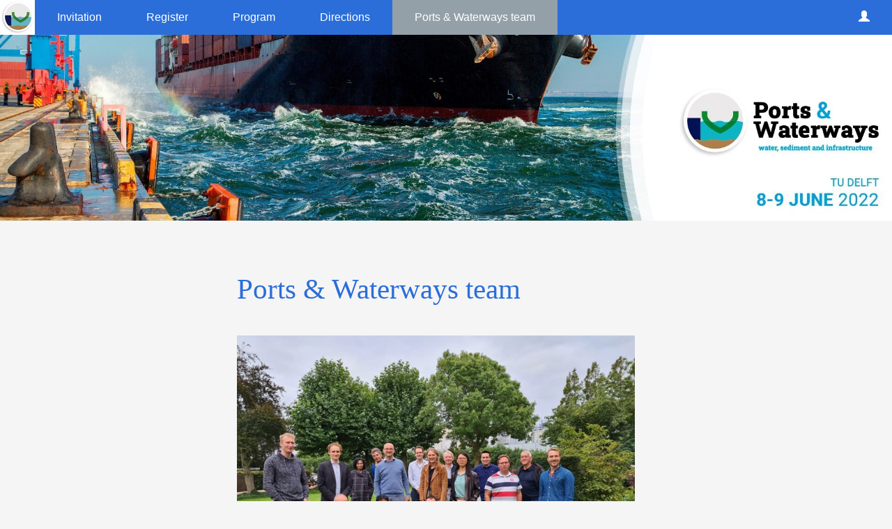

--- FILE ---
content_type: text/html; charset=utf-8
request_url: https://www.aanmelder.nl/133278/wiki/747708/ports-waterways-team
body_size: 5602
content:
<!DOCTYPE html>
<html lang="en"><head><meta charset="utf-8" /><meta http-equiv="X-UA-Compatible" content="IE=edge" /><meta name="viewport" content="width=device-width, initial-scale=1" /><title>Ports &amp; Waterways: water, sediment and infrastructure conference  - Ports &amp; Waterways team</title><link href="https://www.aanmelder.nl/133278/wiki/747708/ports-waterways-team" rel="canonical" /><link type="text/css" href="https://cdn1.aanmelder.nl/i/css/participant/css/participant-layout-min.css?rev=4603f0e46b" rel="stylesheet" /><link type="text/css" href="https://cdn1.aanmelder.nl/i/css/participant/css/global-navigation-min.css?rev=b04f4accf8" rel="stylesheet" /><link type="text/css" href="https://cdn1.aanmelder.nl/133278/css/16496660486ca7f07794/13" rel="stylesheet" /><link type="text/css" href="https://cdn1.aanmelder.nl/i/frontend-vue3/apps/participant-widgets/dist/assets/participant-widgets.css?rev=0eeed082c4" rel="stylesheet" /><style type="text/css">
:root {
}</style><link rel="icon" type="image/svg+xml" href="https://cdn1.aanmelder.nl/resources/img/favicon/aanmelder.nl/favicon.svg?v=9636f82edb" /><link rel="apple-touch-icon" sizes="180x180" href="https://cdn1.aanmelder.nl/resources/img/favicon/aanmelder.nl/apple-touch-icon.png?v=595e9266c9" /><link rel="icon" type="image/png" href="https://cdn1.aanmelder.nl/resources/img/favicon/aanmelder.nl/favicon-96x96.png?v=0cd21aafba" sizes="96x96" /><link rel="icon" type="image/png" href="https://cdn1.aanmelder.nl/resources/img/favicon/aanmelder.nl/favicon-16x16.png?v=6f79f6bb2b" sizes="16x16" /><link rel="manifest" href="https://cdn1.aanmelder.nl/resources/img/favicon/aanmelder.nl/manifest.json?v=ef93719aff" /><link rel="mask-icon" href="https://cdn1.aanmelder.nl/resources/img/favicon/aanmelder.nl/safari-pinned-tab.svg?v=3b362154a9" color="#051961" /><meta name="apple-mobile-web-app-title" content="aanmelder.nl" /><meta name="application-name" content="aanmelder.nl" /><meta name="msapplication-config" content="https://cdn1.aanmelder.nl/resources/resources/img/favicon/aanmelder.nl/browserconfig.xml?v=0cd21aafba" /><meta name="theme-color" content="#ffffff" /><script>var AanmelderWikiPageType=1503;var AanmeldHandler='WikiViewHandler';var AanmelderPageId='x477c3c666a5fcd1712592091805b3031';var AanmelderCookieToken='w_Chn4OGfDkUqaiJpUyOZxMLCPKXYWqYSTHRbmZRslmn6DVfXzSBbg..';var AanmelderPageCreated='Sun Jan 18 12:09:52 2026';var AanmelderLanguage='en';var AanmelderTimeZone='Europe/Amsterdam';var AanmelderNewVisitor=true;var AanmelderSession='dd11ee1e89730a73171d1faf2bf41299';var AanmelderUpload='https://www.aanmelder.nl/133278/upload';var AanmelderDownload='https://cdn.aanmelderusercontent.nl/';var AanmelderResource='https://www.aanmelder.nl/i';var AanmelderMaxFileUpload=26214400;var AanmelderIncreaseMaxFileUpload='';var AanmelderImageOptions=0;var AanmelderDebug=false;var AanmelderContext=301;var AanmelderSocketFrameworks=['jelements', 'vue'];var AanmelderActivityId=133278;var AanmelderEventPath='https://www.aanmelder.nl/133278';var AanmelderAdminPath='https://www.aanmelder.nl/133278/admin';var AanmelderSocketEndpoint='//ww-i-08ff86c85c59c8742-9c3d671c.aanmelder.nl:443/';</script><script src="https://cdn1.aanmelder.nl/i/javascript/jquery-min.js?rev=42083ebe6a" id="AanmelderjQueryTag"></script><script src="https://cdn1.aanmelder.nl/i/javascript/socket.io-min.js?rev=77243888c0" defer="defer"></script><script>var language_data='{"UploadWidget_browse": "Browse...", "UploadWidget_cancel": "Cancel", "UploadWidget_completed": " (ready) ", "UploadWidget_delete": "Delete", "UploadWidget_not_found": "The file you uploaded has not been found on the server.", "UploadWidget_too_large": "The selected file is too big", "add_mark": "add marker", "avwarning": "The file that you uploaded contains the virus:\\n{name}\\nand it has therefor not been saved.", "cookies_disabled": "Your browser doesn\'t support cookies or you have disabled them. aanmelder.nl needs cookies so you can safely organize your event or register yourself. Please use another browser or enable cookies in your configuration.", "longpoll_reload": "Oops! Looks like we\'re out of sync...", "longpoll_reload_needed": "The page has expired and needs to be reloaded.", "longpoll_reload_now": "Reload this page", "remove_mark": "remove marker", "socketio_error": "We could not connect to the web server. Therefore this page or this form is probably not usable. Please contact the organizer. [socketio connection error]", "your_location": "Your location", "UploadWidget_error_uploading": "The uploaded file type is not supported."}';</script><meta property="og:title" content="Ports &amp; Waterways: water, sediment and infrastructure conference  - Ports &amp; Waterways team" /><meta property="og:type" content="website" /><meta property="og:url" content="https://www.aanmelder.nl/133278/wiki/747708/ports-waterways-team" /><meta property="og:image" content="https://cdn.aanmelderusercontent.nl/133278/weblogo?rev=54ad6343fe53c18953a49723ab05a820" /><script src="https://cdn1.aanmelder.nl/i/javascript/aanmelder-min.js?rev=164bf9f500" defer="defer"></script><script>var sentryDsn='https://1ee4f58ca3d643aca9ae27efb916f857@sentry.aanmelder.nl/10';var sentryRelease='3cc446b9d49e781cf8b631f0b84db5e7b6bdc915';var sentryEnvironment='production';var sentrySampleRate=1.0;</script></head><body id="AanmelderCSS" class="participant layouts menu-affix menu-top banner-full footer-hidden right-hidden has-brandlogo" data-css-id="13"><div id="AanmelderBody"><div id="xad46fbdc1a42352194af" class="WikiViewBody ParticipantBody Body SDiv SElement JElement jtag"><section></section><section class="headersection"><div class="headercontainer"><div class="row"><div class="header"><div id="x529898f7b06ece436fbd" class="ParticipantHeader _BodyComponent SDiv SElement JElement jtag"><div class="header_banner"><a href="https://www.aanmelder.nl/133278" id="homelogolink"><img src="https://cdn.aanmelderusercontent.nl/133278/weblogo?rev=54ad6343fe53c18953a49723ab05a820" alt="Ports &amp; Waterways: water, sediment and infrastructure conference " title="Ports &amp; Waterways: water, sediment and infrastructure conference " class="img-responsive center-block" /></a></div></div></div></div><div class="row"><div class="nav-top"><div id="x1ff6778f34f322f0ac29" class="TopNav _BodyComponent SDiv SElement JElement jtag"><nav class="navbar-top"><div class="navbar-top-container"><div class="navbar-header"><button type="button" data-toggle="collapse" data-target="#nav-top-collapse" class="navbar-toggle pull-left collapsed" style="margin-left: 10px;" aria-label="Open/close navigation menu"><span class="icon-bar" aria-hidden="true"></span><span class="icon-bar" aria-hidden="true"></span><span class="icon-bar" aria-hidden="true"></span></button><div class="navbar-toggle pull-right collapsed navbar-text"><a title="Login" href="https://www.aanmelder.nl/133278/login?next=https%3A%2F%2Fwww.aanmelder.nl%2F133278%2Fwiki%2F747708%2Fports-waterways-team"><span class="glyphicon glyphicon-user"></span></a></div><div class="nav navbar-nav navbar-toggle pull-right navbar-text" style="margin-right: -5px;"><a href="https://www.aanmelder.nl/133278/subscribe">Register</a></div><a href="https://www.aanmelder.nl/133278" class="navbar-brand"><img src="https://cdn.aanmelderusercontent.nl/133278/brandlogo?rev=879e96547719fd5fd4930b5f5d41eb98" alt="Ports &amp; Waterways: water, sediment and infrastructure conference " class="img-responsive center-block Image jtag" title="Ports &amp; Waterways: water, sediment and infrastructure conference " id="xce5f368a02f3469eb365" /></a></div><div class="collapse navbar-collapse" id="nav-top-collapse"><ul class="nav navbar-nav"><li class=""><a href="https://www.aanmelder.nl/133278">Invitation</a></li><li class=" register"><a href="https://www.aanmelder.nl/133278/subscribe">Register</a></li><li class=""><a href="https://www.aanmelder.nl/133278/part_program">Program</a></li><li class=""><a href="https://www.aanmelder.nl/133278/route">Directions</a></li><li class="active"><a href="https://www.aanmelder.nl/133278/wiki/747708/ports-waterways-team">Ports &amp; Waterways team</a></li></ul><ul class="nav navbar-nav pull-right hidden-xs hidden-sm"><li class=""><a title="Login" href="https://www.aanmelder.nl/133278/login?next=https%3A%2F%2Fwww.aanmelder.nl%2F133278%2Fwiki%2F747708%2Fports-waterways-team"><span class="glyphicon glyphicon-user"></span></a></li></ul></div></div></nav></div></div></div></div></section><div class="container ribboncontainer"><div class="ribboncontainer" role="navigation"></div></div><section class="maincontentsection"><div class="maincontentcontainer" id="maincontentcontainer"><div class="row"><div id="x849a4d4a9ed5b0f1e055" class="JElement _BodyComponent WikiView maincontent ParticipantMain Main SDiv jtag newsection SElement group WikiViewMain"><div class="sidebar-left"><a href="https://www.aanmelder.nl/133278" class="nav-left-brand"><img src="https://cdn.aanmelderusercontent.nl/133278/brandlogo?rev=879e96547719fd5fd4930b5f5d41eb98" alt="Ports &amp; Waterways: water, sediment and infrastructure conference " class="img-responsive center-block Image jtag" title="Ports &amp; Waterways: water, sediment and infrastructure conference " id="x9b0b7937bc8ef704c211" /></a><ul class="nav-left"><li class=""><a href="https://www.aanmelder.nl/133278">Invitation</a></li><li class=" register"><a href="https://www.aanmelder.nl/133278/subscribe">Register</a></li><li class=""><a href="https://www.aanmelder.nl/133278/part_program">Program</a></li><li class=""><a href="https://www.aanmelder.nl/133278/route">Directions</a></li><li class="active"><a href="https://www.aanmelder.nl/133278/wiki/747708/ports-waterways-team">Ports &amp; Waterways team</a></li><li class=""><a href="https://www.aanmelder.nl/133278/login?next=https%3A%2F%2Fwww.aanmelder.nl%2F133278%2Fwiki%2F747708%2Fports-waterways-team">Login</a></li></ul></div><div class="content"><div class="row"><div class="col-md-12"><div id="x68da063728b54195d837" class="wikicontent jtag"><div><div class="page-header">
<h1>Ports &amp; Waterways team</h1>
<p> </p>
<p><img alt="" class="img-responsive" height="431" src="https://cdn.aanmelderusercontent.nl/i/doc/181c54537e8f80900116d7a50a2b48cf?forcedownload=True" width="571" /></p>
<div class="table-responsive">
<p>A major challenge in the field of Port and Waterway engineering is the timely adaptation of water transport networks, and their associated infrastructure, to ever-changing external circumstances, such as increasing vessel sizes, developments in trade, political instability and climate change. Our Ports &amp; Waterways team has been targeting these challenges by focusing on sustainability, smart port maintenance dredging, energy transition, nautical safety, port infrastructure, autonomous shipping and digitalization. </p>
<p> </p>
<table class="table" style="width:100%">
	<tbody>
		<tr>
			<td>
			<p class="text-center"><img alt="" class="img-responsive" height="250" src="https://cdn.aanmelderusercontent.nl/i/doc/26d771efaede18bb6df90b6dbca0a865?forcedownload=True" width="250" /></p>
			<p style="text-align:center"><a href="https://www.tudelft.nl/en/ceg/about-faculty/departments/hydraulic-engineering/sections/rivers-ports-waterways-and-dredging-engineering/staff/prof-dr-ir-m-mark-van-koningsveld"><strong>Prof. dr. Mark van Koningsveld </strong></a></p>
			<p style="text-align:center">Professor and Chair</p>
			<p style="text-align:center"><span style="color:#3498db"><strong>Big data, sustainability, port infra, port capacity and performance</strong></span></p>
			</td>
			<td>
			<p class="text-center"><img alt="" class="img-responsive" height="251" src="https://cdn.aanmelderusercontent.nl/i/doc/b158c0d50d877ef3c33600581a13a46e?forcedownload=True" width="249" /></p>
			<p style="text-align:center"><a href="https://www.tudelft.nl/en/ceg/about-faculty/departments/hydraulic-engineering/sections/rivers-ports-waterways-and-dredging-engineering/staff/dr-a-alex-kirichek"><strong>Dr. Alex Kirichek</strong></a></p>
			<p style="text-align:center">Assistant Professor</p>
			<p style="text-align:center"><span style="color:#3498db"><strong>Port accessibility, sediment  management, digitalization</strong></span></p>
			</td>
		</tr>
		<tr>
			<td>
			<p class="text-center"><img alt="" class="img-responsive" height="257" src="https://cdn.aanmelderusercontent.nl/i/doc/eac17cffd0c455804906014681572591?forcedownload=True" width="257" /></p>
			<p style="text-align:center"><a href="https://www.tudelft.nl/en/ceg/about-faculty/departments/hydraulic-engineering/sections/rivers-ports-waterways-and-dredging-engineering/staff/dr-ir-p-poonam-taneja"><strong>Dr. Poonam Taneja</strong></a></p>
			<p style="text-align:center">Lecturer</p>
			<p style="text-align:center"><span style="color:#3498db"><strong>Hydrogen supply chains in energy transition</strong></span></p>
			</td>
			<td>
			<p class="text-center"><img alt="" class="img-responsive" height="254" src="https://cdn.aanmelderusercontent.nl/i/doc/6f8db942be1bba1e7b4c1736e0f9977c?forcedownload=True" width="257" /></p>
			<p style="text-align:center"><a href="https://www.deltares.nl/en/experts/fedor-baart-3/"><strong>Dr. Fedor Baart</strong></a></p>
			<p style="text-align:center">Lecturer</p>
			<p style="text-align:center"><span style="color:#3498db"><strong>Big data, digital twinning</strong></span></p>
			</td>
		</tr>
		<tr>
			<td>
			<p class="text-center"><img alt="" class="img-responsive" height="313" src="https://cdn.aanmelderusercontent.nl/i/doc/d3445283a9a09952fe160ea7766f56c5?forcedownload=True" width="313" /></p>
			<p style="text-align:center"><strong>Lex de Boom</strong></p>
			<p style="text-align:center">Lecturer</p>
			<p style="text-align:center"><span style="color:#3498db"><strong>Nautical safety</strong></span></p>
			</td>
			<td>
			<p class="text-center"><img alt="" class="img-responsive" height="270" src="https://cdn.aanmelderusercontent.nl/i/doc/b200a2b0d61e2a117ec8d4bef76c74bb?forcedownload=True" width="270" /></p>
			<p style="text-align:center"><a href="https://www.tudelft.nl/en/ceg/about-faculty/departments/hydraulic-engineering/sections/rivers-ports-waterways-and-dredging-engineering/staff/ir-tm-thijs-de-boer"><strong>Thijs de Boer</strong></a></p>
			<p style="text-align:center">Lecturer</p>
			<p style="text-align:center"><span style="color:#3498db"><strong>Port planning</strong></span></p>
			</td>
		</tr>
		<tr>
			<td>
			<p><img alt="" class="img-responsive" height="501" src="https://cdn.aanmelderusercontent.nl/i/doc/26f4e8881f949ce3e5ad0bfe60b40a07?forcedownload=True" width="501" /></p>
			<p style="text-align:center"><a href="https://www.tudelft.nl/en/ceg/about-faculty/departments/hydraulic-engineering/sections/rivers-ports-waterways-and-dredging-engineering/staff/drs-oc-otto-koedijk"><strong>Otto Koedijk</strong></a></p>
			<p style="text-align:center">Lecturer</p>
			<p style="text-align:center"><span style="color:#3498db"><strong>Inland waterways and navigation</strong></span></p>
			</td>
			<td>
			<p class="text-center"><img alt="" class="img-responsive" height="270" src="https://cdn.aanmelderusercontent.nl/i/doc/7518f97b220920f8b1dec59b08b10d55?forcedownload=True" width="270" /></p>
			<p style="text-align:center"><a href="https://www.tudelft.nl/en/ceg/about-faculty/departments/hydraulic-engineering/sections/rivers-ports-waterways-and-dredging-engineering/staff/ir-aj-arne-van-der-hout"><strong>Arne van der Hout</strong></a></p>
			<p style="text-align:center">Lecturer</p>
			<p style="text-align:center"><span style="color:#3498db"><strong>Waterborne infrastructure and navigation</strong></span></p>
			</td>
		</tr>
		<tr>
			<td>
			<p class="text-center"><img alt="" class="img-responsive" height="256" src="https://cdn.aanmelderusercontent.nl/i/doc/72f34910684c14e6aa159f7bc8e318ec?forcedownload=True" width="256" /></p>
			<p style="text-align:center"><strong>Stefano Lovato</strong></p>
			<p style="text-align:center">Postdoc</p>
			<p style="text-align:center"><span style="color:#3498db"><strong>Sailing through fluid mud</strong></span></p>
			</td>
			<td>
			<p class="text-center"><img alt="" class="img-responsive" height="253" src="https://cdn.aanmelderusercontent.nl/i/doc/718b618a79b6b3a55111e33087d7da12?forcedownload=True" width="253" /></p>
			<p style="text-align:center"><strong>Dr. Nadia Pourmohammadzia</strong></p>
			<p style="text-align:center">Postdoc</p>
			<p style="text-align:center"><strong><span style="color:#3498db">Freight Transport &amp; Logistics </span></strong></p>
			</td>
		</tr>
		<tr>
			<td>
			<p class="text-center"><img alt="" class="img-responsive" height="259" src="https://cdn.aanmelderusercontent.nl/i/doc/2f0e37202ec831bcf3960458f5d941fb?forcedownload=True" width="259" /></p>
			<p style="text-align:center"><a href="https://www.tudelft.nl/en/ceg/about-faculty/departments/hydraulic-engineering/sections/rivers-ports-waterways-and-dredging-engineering/staff/ir-frs-frederik-vinke"><strong>Frederik Vinke </strong></a></p>
			<p style="text-align:center">PhD student</p>
			<p style="text-align:center"><span style="color:#3498db"><strong>Effect of Climate change on Inland Waterway Transport</strong></span></p>
			</td>
			<td>
			<p class="text-center"><img alt="" class="img-responsive" height="261" src="https://cdn.aanmelderusercontent.nl/i/doc/8ac1bcea091a526cca6aeeb94a890051?forcedownload=True" width="261" /></p>
			<p style="text-align:center"><a href="https://www.tudelft.nl/en/ceg/about-faculty/departments/hydraulic-engineering/sections/rivers-ports-waterways-and-dredging-engineering/staff/m-man-jiang"><strong>Man Jiang</strong></a></p>
			<p style="text-align:center">PhD student</p>
			<p style="text-align:center"><span style="color:#3498db"><strong>Energy Transition in Waterborne Supply Chains</strong></span></p>
			</td>
		</tr>
		<tr>
			<td>
			<p><img alt="" class="img-responsive" height="518" src="https://cdn.aanmelderusercontent.nl/i/doc/efdbf7e5273ece8c0028d47dd0150f05?forcedownload=True" width="518" /></p>
			<p style="text-align:center"><a href="https://www.tudelft.nl/en/ceg/about-faculty/departments/hydraulic-engineering/sections/rivers-ports-waterways-and-dredging-engineering/staff/ir-s-e-van-der-werff"><strong>Solange van der Werff</strong></a></p>
			<p style="text-align:center">PhD student</p>
			<p style="text-align:center"><span style="color:#3498db"><strong>Performance of ports and waterways networks – AIS data</strong></span></p>
			</td>
			<td>
			<p class="text-center"><img alt="" class="img-responsive" height="272" src="https://cdn.aanmelderusercontent.nl/i/doc/d63d43645432c3dd0705598efcd063b1?forcedownload=True" width="272" /></p>
			<p style="text-align:center"><strong>Arash Sapehri</strong></p>
			<p style="text-align:center">PhD student</p>
			<p style="text-align:center"><span style="color:#3498db"><strong>Smart and sustainable sediment management strategies</strong></span></p>
			</td>
		</tr>
		<tr>
			<td>
			<p class="text-center"><img alt="" class="img-responsive" height="265" src="https://cdn.aanmelderusercontent.nl/i/doc/16f3bb61f83bce224432c72426a971d6?forcedownload=True" width="265" /></p>
			<p style="text-align:center"><a href="https://www.tudelft.nl/en/ceg/about-faculty/departments/hydraulic-engineering/sections/rivers-ports-waterways-and-dredging-engineering/staff/ir-fp-floor-bakker"><strong>Floor Bakker</strong></a></p>
			<p style="text-align:center">PhD student</p>
			<p style="text-align:center"><span style="color:#3498db"><strong>Implications of SALTISolutions for port logistics</strong></span></p>
			</td>
			<td>
			<p class="text-center"><img alt="" class="img-responsive" height="260" src="https://cdn.aanmelderusercontent.nl/i/doc/4efb20b46e3cee3c132afb9a65662504?forcedownload=True" width="260" /></p>
			<p style="text-align:center"><a href="https://www.tudelft.nl/en/ceg/about-faculty/departments/hydraulic-engineering/sections/rivers-ports-waterways-and-dredging-engineering/staff/drs-r-remment-ter-hofstede"><strong>Remment ter Hofstede</strong></a></p>
			<p style="text-align:center">PhD student</p>
			<p style="text-align:center"><span style="color:#3498db"><strong>Environmental and social aspects in port development and operation</strong></span></p>
			</td>
		</tr>
	</tbody>
</table>
<p> </p>
</div>
<p> </p>
<p><strong><span style="font-size:11px">  </span></strong>      </p>
<p> </p>
<p> <strong><span style="font-size:11px"> </span></strong></p>
<p> </p>
<p> </p>
<p> </p>
</div>
</div><div itemscope="" itemtype="http://schema.org/BusinessEvent" class="hidden"><a href="https://www.aanmelder.nl/133278" itemprop="url"><h1 itemprop="name">Ports &amp; Waterways: water, sediment and infrastructure conference </h1></a><img src="https://cdn.aanmelderusercontent.nl/133278/weblogo?rev=54ad6343fe53c18953a49723ab05a820" alt="Ports &amp; Waterways: water, sediment and infrastructure conference " itemprop="image" /><span itemprop="description">Registration website for Ports &amp; Waterways: water, sediment and infrastructure conference </span><p itemtype="http://schema.org/Person" itemscope="" itemprop="performer"><span itemprop="name">Ports &amp; Waterways: water, sediment and infrastructure conference </span><span itemprop="email">info@aanmelder.nl</span></p><p itemtype="http://schema.org/Person" itemscope="" itemprop="organizer"><span itemprop="name">Ports &amp; Waterways: water, sediment and infrastructure conference </span><span itemprop="email">info@aanmelder.nl</span><span itemprop="url">https://www.aanmelder.nl/133278</span></p><p itemprop="startDate">2022-06-08</p><p itemprop="endDate">2022-06-10</p><p itemprop="eventAttendanceMode">OfflineEventAttendanceMode</p><p itemprop="eventStatus">EventScheduled</p><p itemtype="http://schema.org/Offer" itemscope="" itemprop="offers"><span itemprop="name">Ports &amp; Waterways: water, sediment and infrastructure conference </span><a href="https://www.aanmelder.nl/133278/subscribe" itemprop="url">Ports &amp; Waterways: water, sediment and infrastructure conference </a><span itemprop="price">0.00</span><span itemprop="priceCurrency">EUR</span><span itemprop="availability">OnlineOnly</span><span itemprop="validFrom">2019-01-01T00:00:00Z</span></p><p itemprop="location" itemscope="" itemtype="http://schema.org/Place"><span itemprop="name">X TU Delft</span><a href="https://www.aanmelder.nl/133278/route" itemprop="url">X TU Delft</a><span itemprop="address">Mekelweg 10 2628CD Delft Netherlands</span></p></div><div class="row"><div class="col-md-12 text-center"><a id="x62838d3682c8c3856759" class="poweredby jtag sig_onclick" title="event registration made easy" href="https://www.aanmelder.nl/en/event-registration/?utm_source=poweredby" target="_blank" rel="noopener noreferrer"><span style="top: 16px;">Powered by</span><br /><img src="/resources/logo_aanmelder.nl.svg" alt="event registration made easy" title="event registration made easy" style="width: 150px; height: 60px;" /><br /><span> event registration made easy</span></a><div class="text-left"><div id="x4cf7e251068eaa60fcd7" class="jtag aanmelderModal modal fade sig_onclosed"><div id="xe295b8fc230ae60cb729" class="modal-dialog jtag"><div id="x54f2c076c2683b77d3aa" class="modal-content jtag"><div id="x6d24faf26183c959bde8" class="modal-header jtag"><button id="xda375c382adb0073b177" class="close jtag sig_onclick" data-dismiss="modal" aria-label="Close"><span aria-hidden="True" class="icon-remove"></span></button><img src="/resources/logo_aanmelder.nl.svg" alt="event registration made easy" title="event registration made easy" style="width: 150px; height: 60px;" /></div><div id="xf8f4c7f25906c46fc134" class="modal-body jtag"><p>aanmelder.nl is the software partner for events.</p><p><a href="https://www.aanmelder.nl/en/event-registration/?utm_source=poweredby" target="_blank" class="lang" rel="noopener noreferrer">Click here</a> to discover the software.</p></div><div id="x486a9c6f748c729db0fa" class="modal-footer jtag"><button id="x69eeb62e5a7d450dbd05" class="btn btn-default btn-lg btn-arrow btn-inverse jtag sig_onclick" data-dismiss="modal">Close<span aria-hidden="True" class="icon-remove pull-right"></span></button></div></div></div></div></div></div></div></div></div></div></div><div class="sidebar-right"><div class="sidebar-content hidden"></div></div></div><div id="x9a980bdc3d9b36384bfa" class="overlay hidden jtag"></div></div></div></section><div class="container sitemapcontainer"></div><div class="footercontainer"><div class="row"><div><div id="xa6ad48266de247e02751" class="Footer JElement _BodyComponent SDiv jtag SElement footer"></div></div></div></div></div></div><script type="application/javascript">window.AanmelderBodyLoaded=true;</script><script src="https://cdn1.aanmelder.nl/i/frontend-vue3/apps/participant-widgets/dist/assets/participant-widgets.js?rev=88e57597d6" type="module"></script></body></html>

--- FILE ---
content_type: text/css
request_url: https://cdn1.aanmelder.nl/133278/css/16496660486ca7f07794/13
body_size: 1621
content:
body{background-color:#f5f5f5;font-family:Verdana,Geneva,sans-serif;font-size:16px}.form-control,body{color:#4d4d4d}.h1,.h2,.h3,.h4,.h5,.h6,h1,h2,h3,h4,h5,h6{color:#2b6ed9;font-family:Georgia,Serif}.h1 .small,.h1 small,.h2 .small,.h2 small,.h3 .small,.h3 small,.h4 .small,.h4 small,.h5 .small,.h5 small,.h6 .small,.h6 small,h1 .small,h1 small,h2 .small,h2 small,h3 .small,h3 small,h4 .small,h4 small,h5 .small,h5 small,h6 .small,h6 small{color:#2b6ed9}.h1,h1{font-size:41px}.h2,h2{font-size:34px}.h3,h3{font-size:28px}.h4,h4{font-size:20px}.h5,h5{font-size:16px}.h6,h6{font-size:14px}::-webkit-input-placeholder{color:rgba(18,172,184,.35)}::-moz-placeholder{color:rgba(18,172,184,.35)}:-ms-input-placeholder{color:rgba(18,172,184,.35)}::placeholder{color:rgba(18,172,184,.35)}select.first-opt-label,select.first-opt-label option:first-child{color:rgba(18,172,184,.35)}select.first-opt-label.has-value,select.first-opt-label:focus{color:inherit}.btn-link{color:#12acb8}.btn-link:focus,.btn-link:hover{color:#0b6b72}a{color:#12acb8}a:focus,a:hover{color:#0b6b72}.btn-primary{background-color:#12acb8;border-color:#12acb8;color:#f5f5f5}.btn-primary.focus,.btn-primary:focus{background-color:#0d818a;border-color:#073f44;color:#f5f5f5}.btn-primary:hover{background-color:#0d818a;border-color:#0d7880;color:#f5f5f5}.btn-primary.active,.btn-primary:active,.open>.dropdown-toggle.btn-primary{background-color:#0d818a;background-image:none;border-color:#0d7880;color:#f5f5f5}.btn-primary.active.focus,.btn-primary.active:focus,.btn-primary.active:hover,.btn-primary:active.focus,.btn-primary:active:focus,.btn-primary:active:hover,.open>.dropdown-toggle.btn-primary.focus,.open>.dropdown-toggle.btn-primary:focus,.open>.dropdown-toggle.btn-primary:hover{background-color:#0a6269;border-color:#073f44;color:#f5f5f5}.btn-primary.disabled.focus,.btn-primary.disabled:focus,.btn-primary.disabled:hover,.btn-primary[disabled].focus,.btn-primary[disabled]:focus,.btn-primary[disabled]:hover,fieldset[disabled] .btn-primary.focus,fieldset[disabled] .btn-primary:focus,fieldset[disabled] .btn-primary:hover{background-color:#12acb8;border-color:#12acb8}.btn-default,.btn-primary .badge{background-color:#f5f5f5;color:#12acb8}.btn-default{border-color:#12acb8}.btn-default.focus,.btn-default:focus{background-color:#dcdcdc;border-color:#073f44;color:#12acb8}.btn-default:hover{background-color:#dcdcdc;border-color:#0d7880;color:#12acb8}.btn-default.active,.btn-default:active,.open>.dropdown-toggle.btn-default{background-color:#dcdcdc;background-image:none;border-color:#0d7880;color:#12acb8}.btn-default.active.focus,.btn-default.active:focus,.btn-default.active:hover,.btn-default:active.focus,.btn-default:active:focus,.btn-default:active:hover,.open>.dropdown-toggle.btn-default.focus,.open>.dropdown-toggle.btn-default:focus,.open>.dropdown-toggle.btn-default:hover{background-color:#cacaca;border-color:#073f44;color:#12acb8}.btn-default.disabled.focus,.btn-default.disabled:focus,.btn-default.disabled:hover,.btn-default[disabled].focus,.btn-default[disabled]:focus,.btn-default[disabled]:hover,fieldset[disabled] .btn-default.focus,fieldset[disabled] .btn-default:focus,fieldset[disabled] .btn-default:hover{background-color:#f5f5f5;border-color:#12acb8}.btn-default .badge{background-color:#12acb8;color:#f5f5f5}.btn-lg{border-radius:0;font-size:20px;line-height:1.3333333;padding:10px 16px}.btn-sm{padding:5px 10px}.btn-sm,.btn-xs{border-radius:0;font-size:14px;line-height:1.5}.btn-xs{padding:1px 5px}.swal2-content{color:#4d4d4d;font-family:Verdana,Geneva,sans-serif;font-size:16px}.swal2-modal{background-color:#f5f5f5!important;border-radius:0}.swal2-modal button.styled{background-color:#12acb8!important;border-color:#12acb8!important;border-radius:0;color:#f5f5f5;font-family:Verdana,Geneva,sans-serif;font-size:16px}.sweet-alert{background-color:#f5f5f5}.sweet-alert,.sweet-alert button{border-radius:0}.sweet-alert button.confirm{background-color:#f5f5f5;border-color:#12acb8;color:#12acb8}.sweet-alert button.confirm.focus,.sweet-alert button.confirm:focus{background-color:#dcdcdc;border-color:#073f44;color:#12acb8}.sweet-alert button.confirm:hover{background-color:#dcdcdc;border-color:#0d7880;color:#12acb8}.open>.dropdown-toggle.sweet-alert button.confirm,.sweet-alert button.confirm.active,.sweet-alert button.confirm:active{background-color:#dcdcdc;background-image:none;border-color:#0d7880;color:#12acb8}.open>.dropdown-toggle.sweet-alert button.confirm.focus,.open>.dropdown-toggle.sweet-alert button.confirm:focus,.open>.dropdown-toggle.sweet-alert button.confirm:hover,.sweet-alert button.confirm.active.focus,.sweet-alert button.confirm.active:focus,.sweet-alert button.confirm.active:hover,.sweet-alert button.confirm:active.focus,.sweet-alert button.confirm:active:focus,.sweet-alert button.confirm:active:hover{background-color:#cacaca;border-color:#073f44;color:#12acb8}.sweet-alert button.confirm.disabled.focus,.sweet-alert button.confirm.disabled:focus,.sweet-alert button.confirm.disabled:hover,.sweet-alert button.confirm[disabled].focus,.sweet-alert button.confirm[disabled]:focus,.sweet-alert button.confirm[disabled]:hover,fieldset[disabled] .sweet-alert button.confirm.focus,fieldset[disabled] .sweet-alert button.confirm:focus,fieldset[disabled] .sweet-alert button.confirm:hover{background-color:#f5f5f5;border-color:#12acb8}.sweet-alert button.confirm .badge{background-color:#12acb8;color:#f5f5f5}.select2-container--bootstrap .select2-selection,.select2-container--bootstrap.select2-container--focus .select2-selection,.select2-container--bootstrap.select2-container--open .select2-selection{border-color:#12acb8}.select2-container--bootstrap .select2-dropdown,.select2-container--bootstrap .select2-results__option[aria-selected=true]{background-color:#f5f5f5;border-color:#12acb8}.select2-container--bootstrap .select2-results__option[aria-selected=true],.select2-container--bootstrap .select2-selection--single .select2-selection__rendered{color:#4d4d4d;font-size:16px}.select2-container--bootstrap .select2-results__option--highlighted[aria-selected]{background-color:#12acb8;color:#f5f5f5}.select2-container--bootstrap .select2-search--dropdown .select2-search__field{border-color:#12acb8;color:#4d4d4d;font-size:16px}.form-group .control-label{color:#12acb8}.form-group .form-control{border-color:#12acb8}.form-group.has-error .aanmelder-help-block,.form-group.has-error .checkbox,.form-group.has-error .checkbox-inline,.form-group.has-error .control-label,.form-group.has-error .radio,.form-group.has-error .radio-inline,.form-group.has-error.checkbox label,.form-group.has-error.checkbox-inline label,.form-group.has-error.radio label,.form-group.has-error.radio-inline label{color:#f44336}.form-group.has-error .form-control{border-color:#f44336}.form-group.has-error .form-control:focus{border-color:#ea1c0d}.form-group.has-error .input-group-addon{border-color:#f44336;color:#f44336}.form-group.has-error .form-control-feedback{color:#f44336}.form-group .form-control:focus{border-color:#12acb8}.menu-baseline .navbar-top,.menu-top .navbar-top{background-color:#2b6ed9;border-color:#2b6ed9}.menu-baseline .navbar-top .dropdown>.dropdown-menu,.menu-top .navbar-top .dropdown>.dropdown-menu{background-color:#2b6ed9}.menu-baseline .navbar-top .dropdown>.dropdown-menu>li>a,.menu-top .navbar-top .dropdown>.dropdown-menu>li>a{color:#fff}.menu-baseline .navbar-top .dropdown>.dropdown-menu>li>a:focus,.menu-baseline .navbar-top .dropdown>.dropdown-menu>li>a:hover,.menu-top .navbar-top .dropdown>.dropdown-menu>li>a:focus,.menu-top .navbar-top .dropdown>.dropdown-menu>li>a:hover{background-color:#94a0a8;color:#fff}.menu-baseline .navbar-top .navbar-nav>li>a,.menu-top .navbar-top .navbar-nav>li>a{color:#fff;transition:background-color .2s,color .2s}.menu-baseline .navbar-top .navbar-nav>.active>a,.menu-baseline .navbar-top .navbar-nav>.active>a:focus,.menu-baseline .navbar-top .navbar-nav>.active>a:hover,.menu-baseline .navbar-top .navbar-nav>li>a:focus,.menu-baseline .navbar-top .navbar-nav>li>a:hover,.menu-top .navbar-top .navbar-nav>.active>a,.menu-top .navbar-top .navbar-nav>.active>a:focus,.menu-top .navbar-top .navbar-nav>.active>a:hover,.menu-top .navbar-top .navbar-nav>li>a:focus,.menu-top .navbar-top .navbar-nav>li>a:hover{background-color:#94a0a8;color:#fff}.menu-baseline .navbar-top .navbar-toggle,.menu-top .navbar-top .navbar-toggle{border-color:#2b6ed9}.menu-baseline .navbar-top .navbar-toggle:focus,.menu-baseline .navbar-top .navbar-toggle:hover,.menu-top .navbar-top .navbar-toggle:focus,.menu-top .navbar-top .navbar-toggle:hover{background-color:#2b6ed9}.menu-baseline .navbar-top .navbar-toggle .icon-bar,.menu-top .navbar-top .navbar-toggle .icon-bar{background-color:#fff}.menu-baseline .navbar-top .navbar-collapse,.menu-baseline .navbar-top .navbar-form,.menu-top .navbar-top .navbar-collapse,.menu-top .navbar-top .navbar-form{border-color:#2b6ed9}.menu-side .nav-left>li>a{background-color:#94a0a8;color:#fff}.menu-side .nav-left>li.active>a,.menu-side .nav-left>li.active>a:focus,.menu-side .nav-left>li.active>a:hover,.menu-side .nav-left>li>a:focus,.menu-side .nav-left>li>a:hover{background-color:#2b6ed9;color:#fff}.panel{background-color:#f5f5f5}.panel-danger{border-color:#f44336}.footer_content,.header_banner{background-color:#94a0a8}.text-header{color:#f5f5f5}.content,.modal-content,.nav-left,.sidebar-content{background-color:#f5f5f5}.noUi-active{background-color:#12acb8;box-shadow:inset 0 0 1px #12acb8,inset 0 1px 7px #12acb8,0 3px 6px -3px #12acb8}.poweredby span{color:#c2c2c2}.program-row{border-top-color:#2b6ed9}.well{background-color:#ebebeb;border-color:#d9d9d9}.table-striped>tbody>tr:nth-of-type(odd){background-color:#efefef}.question-visibility-eye{color:#12acb8}.aanmelder_appearance select.form-control,select.form-control{background-color:#f5f5f5}

--- FILE ---
content_type: text/plain; charset=UTF-8
request_url: https://ww-i-08ff86c85c59c8742-9c3d671c.aanmelder.nl/socket.io/?page_id=x477c3c666a5fcd1712592091805b3031&framework=vue&EIO=4&transport=polling&t=mwrcpth8
body_size: 7
content:
0{"sid":"SFnNXuUhGtjO76BHAaoC","upgrades":["websocket"],"pingTimeout":20000,"pingInterval":25000,"maxPayload":1000000}

--- FILE ---
content_type: text/plain; charset=UTF-8
request_url: https://ww-i-08ff86c85c59c8742-9c3d671c.aanmelder.nl/socket.io/?page_id=x477c3c666a5fcd1712592091805b3031&framework=vue&EIO=4&transport=polling&t=mwrx4tz8&sid=SFnNXuUhGtjO76BHAaoC
body_size: -80
content:
40{"sid":"PBXZrYxotgz__eDpAaoF"}

--- FILE ---
content_type: text/plain; charset=UTF-8
request_url: https://ww-i-08ff86c85c59c8742-9c3d671c.aanmelder.nl/socket.io/?page_id=x477c3c666a5fcd1712592091805b3031&EIO=4&transport=polling&t=mwrwnek6&sid=tTZPX4aKwJ5F9lQFAaoD
body_size: -80
content:
40{"sid":"ieaQiogt1t-8BAQHAaoE"}

--- FILE ---
content_type: text/plain; charset=UTF-8
request_url: https://ww-i-08ff86c85c59c8742-9c3d671c.aanmelder.nl/socket.io/?page_id=x477c3c666a5fcd1712592091805b3031&EIO=4&transport=polling&t=mwres45r
body_size: 6
content:
0{"sid":"tTZPX4aKwJ5F9lQFAaoD","upgrades":["websocket"],"pingTimeout":20000,"pingInterval":25000,"maxPayload":1000000}